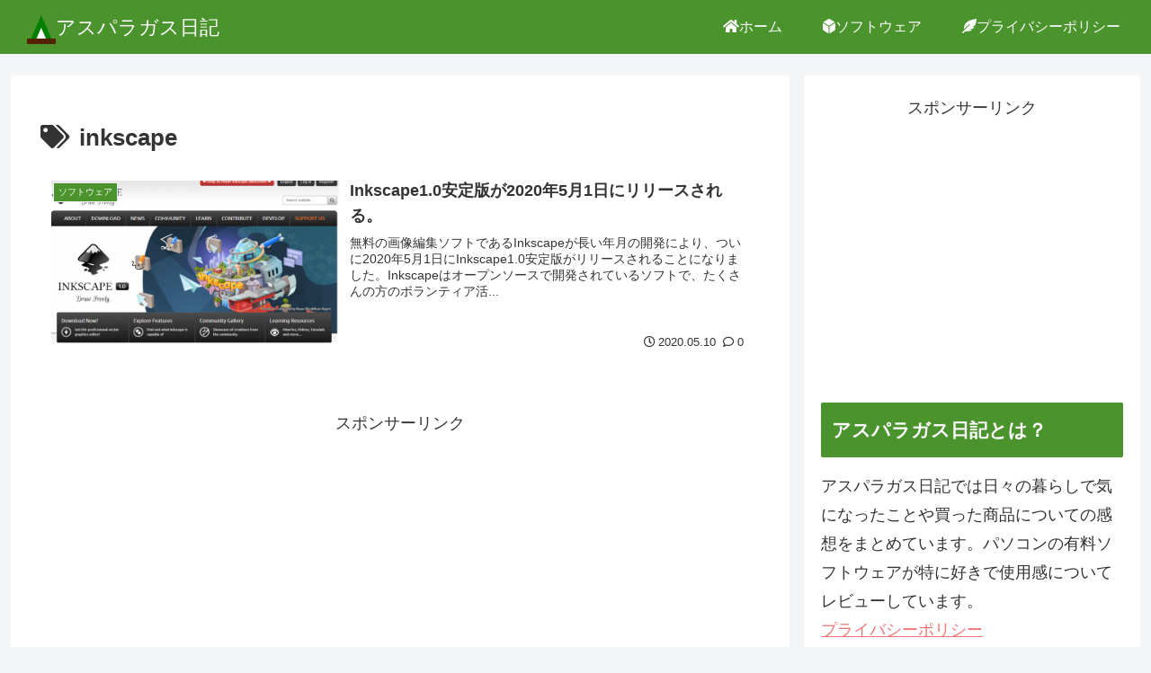

--- FILE ---
content_type: text/html; charset=utf-8
request_url: https://www.google.com/recaptcha/api2/aframe
body_size: 265
content:
<!DOCTYPE HTML><html><head><meta http-equiv="content-type" content="text/html; charset=UTF-8"></head><body><script nonce="OdfjnRs2lr7hEV_hG4h0lQ">/** Anti-fraud and anti-abuse applications only. See google.com/recaptcha */ try{var clients={'sodar':'https://pagead2.googlesyndication.com/pagead/sodar?'};window.addEventListener("message",function(a){try{if(a.source===window.parent){var b=JSON.parse(a.data);var c=clients[b['id']];if(c){var d=document.createElement('img');d.src=c+b['params']+'&rc='+(localStorage.getItem("rc::a")?sessionStorage.getItem("rc::b"):"");window.document.body.appendChild(d);sessionStorage.setItem("rc::e",parseInt(sessionStorage.getItem("rc::e")||0)+1);localStorage.setItem("rc::h",'1769725251410');}}}catch(b){}});window.parent.postMessage("_grecaptcha_ready", "*");}catch(b){}</script></body></html>

--- FILE ---
content_type: application/javascript; charset=utf-8;
request_url: https://dalc.valuecommerce.com/app3?p=887820936&_s=https%3A%2F%2Fasparadiary.com%2Ftag%2Finkscape%2F&vf=iVBORw0KGgoAAAANSUhEUgAAAAMAAAADCAYAAABWKLW%2FAAAAMElEQVQYV2NkFGP4n5F6l%2BFmqzoDY5YT83%2BxC6oMXRU3GRhzubr%2BzzzHxlCuUcAAAAR7DVm8fGQOAAAAAElFTkSuQmCC
body_size: 1216
content:
vc_linkswitch_callback({"t":"697bdd43","r":"aXvdQwACCcMDgBIoCooD7AqKC5YY3w","ub":"aXvdQgAEakIDgBIoCooBbQqKBtiQfQ%3D%3D","vcid":"pflxVx-X46k6vNP2lxYPE4x1kkhHmp1vKqZKw9nIV8zcGCcFCLp1cA","vcpub":"0.133571","l":4,"paypaymall.yahoo.co.jp":{"a":"2826703","m":"2201292","g":"1e7e042a8a"},"p":887820936,"sec.sourcenext.info":{"a":"2425347","m":"2376577","g":"cbeb0fd78a"},"s":3623325,"mini-shopping.yahoo.co.jp":{"a":"2826703","m":"2201292","g":"1e7e042a8a"},"fudemame.net":{"a":"2425347","m":"2376577","g":"cbeb0fd78a"},"www.molekule.jp":{"a":"2425347","m":"2376577","g":"cbeb0fd78a"},"shopping.geocities.jp":{"a":"2826703","m":"2201292","g":"1e7e042a8a"},"sourcenext.com":{"a":"2425347","m":"2376577","g":"cbeb0fd78a"},"shopping.yahoo.co.jp":{"a":"2826703","m":"2201292","g":"1e7e042a8a"},"meetingowl.jp":{"a":"2425347","m":"2376577","g":"cbeb0fd78a"},"approach.yahoo.co.jp":{"a":"2826703","m":"2201292","g":"1e7e042a8a"},"pocketalk.jp":{"a":"2425347","m":"2376577","g":"cbeb0fd78a"},"paypaystep.yahoo.co.jp":{"a":"2826703","m":"2201292","g":"1e7e042a8a"},"fudeoh.com":{"a":"2425347","m":"2376577","g":"cbeb0fd78a"},"chou-jimaku.com":{"a":"2425347","m":"2376577","g":"cbeb0fd78a"}})